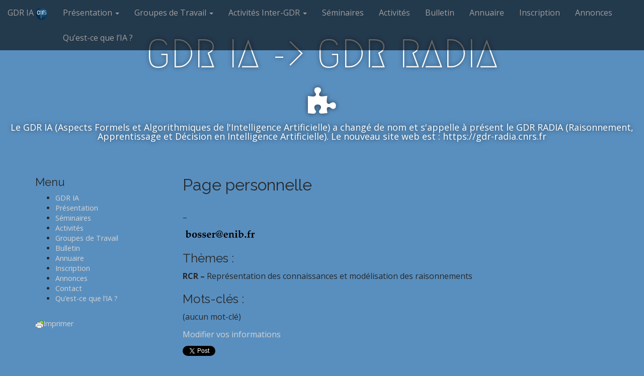

--- FILE ---
content_type: text/html; charset=UTF-8
request_url: https://www.gdria.fr/page-personnelle/?id=397
body_size: 7693
content:
<!DOCTYPE html>
<html lang="fr-FR">
<head>
	<meta charset="UTF-8">
	<meta name="viewport" content="width=device-width, initial-scale=1.0">
	<link rel="profile" href="https://gmpg.org/xfn/11">
	<link rel="pingback" href="https://www.gdria.fr/xmlrpc.php">
	<meta name='robots' content='index, follow, max-image-preview:large, max-snippet:-1, max-video-preview:-1' />

	<!-- This site is optimized with the Yoast SEO plugin v17.2.1 - https://yoast.com/wordpress/plugins/seo/ -->
	<title>Page personnelle - GDR IA -&gt; GDR RADIA</title>
	<link rel="canonical" href="https://www.gdria.fr/page-personnelle/" />
	<meta property="og:locale" content="fr_FR" />
	<meta property="og:type" content="article" />
	<meta property="og:title" content="Page personnelle - GDR IA -&gt; GDR RADIA" />
	<meta property="og:description" content="&#8211; Thèmes : RCR &#8211; Représentation des connaissances et modélisation des raisonnements Mots-clés : (aucun mot-clé) Modifier vos informations" />
	<meta property="og:url" content="https://www.gdria.fr/page-personnelle/" />
	<meta property="og:site_name" content="GDR IA -&gt; GDR RADIA" />
	<meta property="article:modified_time" content="2016-03-11T08:26:00+00:00" />
	<meta property="og:image" content="https://www.gdria.fr/wp-content/uploads/2017/03/logo-orange.jpg" />
	<meta name="twitter:card" content="summary" />
	<meta name="twitter:site" content="@gdr_ia" />
	<script type="application/ld+json" class="yoast-schema-graph">{"@context":"https://schema.org","@graph":[{"@type":"WebSite","@id":"https://www.gdria.fr/#website","url":"https://www.gdria.fr/","name":"GDR IA -&gt; GDR RADIA","description":"Le GDR IA (Aspects Formels et Algorithmiques de l&#039;Intelligence Artificielle) a chang\u00e9 de nom et s&#039;appelle \u00e0 pr\u00e9sent le GDR RADIA (Raisonnement, Apprentissage et D\u00e9cision en Intelligence Artificielle). Le nouveau site web est : https://gdr-radia.cnrs.fr","potentialAction":[{"@type":"SearchAction","target":{"@type":"EntryPoint","urlTemplate":"https://www.gdria.fr/?s={search_term_string}"},"query-input":"required name=search_term_string"}],"inLanguage":"fr-FR"},{"@type":"WebPage","@id":"https://www.gdria.fr/page-personnelle/#webpage","url":"https://www.gdria.fr/page-personnelle/","name":"Page personnelle - GDR IA -&gt; GDR RADIA","isPartOf":{"@id":"https://www.gdria.fr/#website"},"datePublished":"2016-02-26T15:16:42+00:00","dateModified":"2016-03-11T08:26:00+00:00","breadcrumb":{"@id":"https://www.gdria.fr/page-personnelle/#breadcrumb"},"inLanguage":"fr-FR","potentialAction":[{"@type":"ReadAction","target":["https://www.gdria.fr/page-personnelle/"]}]},{"@type":"BreadcrumbList","@id":"https://www.gdria.fr/page-personnelle/#breadcrumb","itemListElement":[{"@type":"ListItem","position":1,"name":"Accueil","item":"https://www.gdria.fr/"},{"@type":"ListItem","position":2,"name":"Page personnelle"}]}]}</script>
	<!-- / Yoast SEO plugin. -->


<link rel='dns-prefetch' href='//fonts.googleapis.com' />
<link rel='dns-prefetch' href='//s.w.org' />
<link rel="alternate" type="application/rss+xml" title="GDR IA -&gt; GDR RADIA &raquo; Flux" href="https://www.gdria.fr/feed/" />
<link rel="alternate" type="application/rss+xml" title="GDR IA -&gt; GDR RADIA &raquo; Flux des commentaires" href="https://www.gdria.fr/comments/feed/" />
		<!-- This site uses the Google Analytics by ExactMetrics plugin v7.1.0 - Using Analytics tracking - https://www.exactmetrics.com/ -->
		<!-- Note: ExactMetrics is not currently configured on this site. The site owner needs to authenticate with Google Analytics in the ExactMetrics settings panel. -->
					<!-- No UA code set -->
				<!-- / Google Analytics by ExactMetrics -->
				<script type="text/javascript">
			window._wpemojiSettings = {"baseUrl":"https:\/\/s.w.org\/images\/core\/emoji\/13.1.0\/72x72\/","ext":".png","svgUrl":"https:\/\/s.w.org\/images\/core\/emoji\/13.1.0\/svg\/","svgExt":".svg","source":{"concatemoji":"https:\/\/www.gdria.fr\/wp-includes\/js\/wp-emoji-release.min.js?ver=5.8.12"}};
			!function(e,a,t){var n,r,o,i=a.createElement("canvas"),p=i.getContext&&i.getContext("2d");function s(e,t){var a=String.fromCharCode;p.clearRect(0,0,i.width,i.height),p.fillText(a.apply(this,e),0,0);e=i.toDataURL();return p.clearRect(0,0,i.width,i.height),p.fillText(a.apply(this,t),0,0),e===i.toDataURL()}function c(e){var t=a.createElement("script");t.src=e,t.defer=t.type="text/javascript",a.getElementsByTagName("head")[0].appendChild(t)}for(o=Array("flag","emoji"),t.supports={everything:!0,everythingExceptFlag:!0},r=0;r<o.length;r++)t.supports[o[r]]=function(e){if(!p||!p.fillText)return!1;switch(p.textBaseline="top",p.font="600 32px Arial",e){case"flag":return s([127987,65039,8205,9895,65039],[127987,65039,8203,9895,65039])?!1:!s([55356,56826,55356,56819],[55356,56826,8203,55356,56819])&&!s([55356,57332,56128,56423,56128,56418,56128,56421,56128,56430,56128,56423,56128,56447],[55356,57332,8203,56128,56423,8203,56128,56418,8203,56128,56421,8203,56128,56430,8203,56128,56423,8203,56128,56447]);case"emoji":return!s([10084,65039,8205,55357,56613],[10084,65039,8203,55357,56613])}return!1}(o[r]),t.supports.everything=t.supports.everything&&t.supports[o[r]],"flag"!==o[r]&&(t.supports.everythingExceptFlag=t.supports.everythingExceptFlag&&t.supports[o[r]]);t.supports.everythingExceptFlag=t.supports.everythingExceptFlag&&!t.supports.flag,t.DOMReady=!1,t.readyCallback=function(){t.DOMReady=!0},t.supports.everything||(n=function(){t.readyCallback()},a.addEventListener?(a.addEventListener("DOMContentLoaded",n,!1),e.addEventListener("load",n,!1)):(e.attachEvent("onload",n),a.attachEvent("onreadystatechange",function(){"complete"===a.readyState&&t.readyCallback()})),(n=t.source||{}).concatemoji?c(n.concatemoji):n.wpemoji&&n.twemoji&&(c(n.twemoji),c(n.wpemoji)))}(window,document,window._wpemojiSettings);
		</script>
		<style type="text/css">
img.wp-smiley,
img.emoji {
	display: inline !important;
	border: none !important;
	box-shadow: none !important;
	height: 1em !important;
	width: 1em !important;
	margin: 0 .07em !important;
	vertical-align: -0.1em !important;
	background: none !important;
	padding: 0 !important;
}
</style>
	<link rel='stylesheet' id='formidable-css'  href='https://www.gdria.fr/wp-content/plugins/formidable/css/formidableforms.css?ver=101940' type='text/css' media='all' />
<link rel='stylesheet' id='dashicons-css'  href='https://www.gdria.fr/wp-includes/css/dashicons.min.css?ver=5.8.12' type='text/css' media='all' />
<link rel='stylesheet' id='menu-icons-extra-css'  href='https://www.gdria.fr/wp-content/plugins/menu-icons/css/extra.min.css?ver=0.12.9' type='text/css' media='all' />
<link rel='stylesheet' id='wp-block-library-css'  href='https://www.gdria.fr/wp-includes/css/dist/block-library/style.min.css?ver=5.8.12' type='text/css' media='all' />
<link rel='stylesheet' id='document-gallery-css'  href='https://www.gdria.fr/wp-content/plugins/document-gallery/assets/css/style.min.css?ver=4.4.3' type='text/css' media='all' />
<link rel='stylesheet' id='collapseomatic-css-css'  href='https://www.gdria.fr/wp-content/plugins/jquery-collapse-o-matic/dark_style.css?ver=1.6' type='text/css' media='all' />
<link rel='stylesheet' id='sow-button-base-css'  href='https://www.gdria.fr/wp-content/plugins/so-widgets-bundle/widgets/button/css/style.css?ver=1.23.1' type='text/css' media='all' />
<link rel='stylesheet' id='sow-button-atom-865323102692-css'  href='https://www.gdria.fr/wp-content/uploads/siteorigin-widgets/sow-button-atom-865323102692.css?ver=5.8.12' type='text/css' media='all' />
<link rel='stylesheet' id='default-icon-styles-css'  href='https://www.gdria.fr/wp-content/plugins/svg-vector-icon-plugin/public/../admin/css/wordpress-svg-icon-plugin-style.min.css?ver=5.8.12' type='text/css' media='all' />
<link rel='stylesheet' id='wpt-twitter-feed-css'  href='https://www.gdria.fr/wp-content/plugins/wp-to-twitter/css/twitter-feed.css?ver=5.8.12' type='text/css' media='all' />
<link rel='stylesheet' id='arcade-basic-stylesheet-css'  href='https://www.gdria.fr/wp-content/themes/arcade-basic/style.css?ver=5.8.12' type='text/css' media='all' />
<link rel='stylesheet' id='arcade-basic-fonts-css'  href='//fonts.googleapis.com/css?family=Megrim|Raleway|Open+Sans:400,400italic,700,700italic' type='text/css' media='all' />
<link rel='stylesheet' id='font-awesome-css'  href='https://www.gdria.fr/wp-content/plugins/menu-icons/vendor/codeinwp/icon-picker/css/types/font-awesome.min.css?ver=4.7.0' type='text/css' media='all' />
<link rel='stylesheet' id='tablepress-default-css'  href='https://www.gdria.fr/wp-content/plugins/tablepress/css/default.min.css?ver=1.14' type='text/css' media='all' />
<link rel='stylesheet' id='__EPYT__style-css'  href='https://www.gdria.fr/wp-content/plugins/youtube-embed-plus/styles/ytprefs.min.css?ver=13.4.3' type='text/css' media='all' />
<style id='__EPYT__style-inline-css' type='text/css'>

                .epyt-gallery-thumb {
                        width: 33.333%;
                }
                
</style>
		<script type="text/javascript">
			ajaxurl = typeof(ajaxurl) !== 'string' ? 'https://www.gdria.fr/wp-admin/admin-ajax.php' : ajaxurl;
		</script>
		<script type='text/javascript' src='https://www.gdria.fr/wp-includes/js/jquery/jquery.min.js?ver=3.6.0' id='jquery-core-js'></script>
<script type='text/javascript' src='https://www.gdria.fr/wp-includes/js/jquery/jquery-migrate.min.js?ver=3.3.2' id='jquery-migrate-js'></script>
<script type='text/javascript' id='__ytprefs__-js-extra'>
/* <![CDATA[ */
var _EPYT_ = {"ajaxurl":"https:\/\/www.gdria.fr\/wp-admin\/admin-ajax.php","security":"eecaea47c7","gallery_scrolloffset":"20","eppathtoscripts":"https:\/\/www.gdria.fr\/wp-content\/plugins\/youtube-embed-plus\/scripts\/","eppath":"https:\/\/www.gdria.fr\/wp-content\/plugins\/youtube-embed-plus\/","epresponsiveselector":"[\"iframe.__youtube_prefs__\",\"iframe[src*='youtube.com']\",\"iframe[src*='youtube-nocookie.com']\",\"iframe[data-ep-src*='youtube.com']\",\"iframe[data-ep-src*='youtube-nocookie.com']\",\"iframe[data-ep-gallerysrc*='youtube.com']\"]","epdovol":"1","version":"13.4.3","evselector":"iframe.__youtube_prefs__[src], iframe[src*=\"youtube.com\/embed\/\"], iframe[src*=\"youtube-nocookie.com\/embed\/\"]","ajax_compat":"","ytapi_load":"light","pause_others":"","stopMobileBuffer":"1","vi_active":"","vi_js_posttypes":[]};
/* ]]> */
</script>
<script type='text/javascript' src='https://www.gdria.fr/wp-content/plugins/youtube-embed-plus/scripts/ytprefs.min.js?ver=13.4.3' id='__ytprefs__-js'></script>
<link rel="https://api.w.org/" href="https://www.gdria.fr/wp-json/" /><link rel="alternate" type="application/json" href="https://www.gdria.fr/wp-json/wp/v2/pages/240" /><link rel="EditURI" type="application/rsd+xml" title="RSD" href="https://www.gdria.fr/xmlrpc.php?rsd" />
<link rel="wlwmanifest" type="application/wlwmanifest+xml" href="https://www.gdria.fr/wp-includes/wlwmanifest.xml" /> 
<meta name="generator" content="WordPress 5.8.12" />
<link rel='shortlink' href='https://www.gdria.fr/?p=240' />
<link rel="alternate" type="application/json+oembed" href="https://www.gdria.fr/wp-json/oembed/1.0/embed?url=https%3A%2F%2Fwww.gdria.fr%2Fpage-personnelle%2F" />
<link rel="alternate" type="text/xml+oembed" href="https://www.gdria.fr/wp-json/oembed/1.0/embed?url=https%3A%2F%2Fwww.gdria.fr%2Fpage-personnelle%2F&#038;format=xml" />
			<style type="text/css" media="screen">
				/**
				 * Plugin Name: Subtitles
				 * Plugin URI: http://wordpress.org/plugins/subtitles/
				 * Description: Easily add subtitles into your WordPress posts, pages, custom post types, and themes.
				 * Author: We Cobble
				 * Author URI: https://wecobble.com/
				 * Version: 2.2.0
				 * License: GNU General Public License v2 or later
				 * License URI: http://www.gnu.org/licenses/gpl-2.0.html
				 */

				/**
				 * Be explicit about this styling only applying to spans,
				 * since that's the default markup that's returned by
				 * Subtitles. If a developer overrides the default subtitles
				 * markup with another element or class, we don't want to stomp
				 * on that.
				 *
				 * @since 1.0.0
				 */
				span.entry-subtitle {
					display: block; /* Put subtitles on their own line by default. */
					font-size: 0.53333333333333em; /* Sensible scaling. It's assumed that post titles will be wrapped in heading tags. */
				}
				/**
				 * If subtitles are shown in comment areas, we'll hide them by default.
				 *
				 * @since 1.0.5
				 */
				#comments .comments-title span.entry-subtitle {
					display: none;
				}
			</style><style>
.container { max-width: 1170px; }
</style>
	<style type="text/css" id="custom-background-css">
body.custom-background { background-color: #598fbf; }
</style>
	<meta name="twitter:widgets:theme" content="dark"><meta name="twitter:partner" content="tfwp"><link rel="icon" href="https://www.gdria.fr/wp-content/uploads/2016/01/cropped-logoxcf-32x32.png" sizes="32x32" />
<link rel="icon" href="https://www.gdria.fr/wp-content/uploads/2016/01/cropped-logoxcf-192x192.png" sizes="192x192" />
<link rel="apple-touch-icon" href="https://www.gdria.fr/wp-content/uploads/2016/01/cropped-logoxcf-180x180.png" />
<meta name="msapplication-TileImage" content="https://www.gdria.fr/wp-content/uploads/2016/01/cropped-logoxcf-270x270.png" />

<meta name="twitter:card" content="summary"><meta name="twitter:title" content="Page personnelle"><meta name="twitter:site" content="@gdr_ia">
		<style type="text/css" id="wp-custom-css">
			/*
Vous pouvez ajouter du CSS personnalisé ici.

Cliquez sur l’icône d’aide ci-dessus pour en savoir plus.
*/

a:link {color: lightgrey;}
a:visited {color: lightgrey;}
a:hover {color: lightgrey;}
a:active {color: lightgrey;}

table{
  td.color : #000; 
  background-color : #69c; 
}

entry-meta.date {color: black;}		</style>
		</head>
<body data-rsssl=1 class="page-template-default page page-id-240 custom-background no-fittext basic">

	<div id="page">

		<header id="header">
			<nav id="site-navigation" class="navbar navbar-inverse navbar-fixed-top" role="navigation">
				<h3 class="sr-only">Main menu</h3>
				<a class="sr-only" href="#primary" title="Skip to content">Skip to content</a>

				<div class="navbar-header">
					<button type="button" class="navbar-toggle" data-toggle="collapse" data-target=".navbar-collapse">
				        <span class="icon-bar"></span>
				        <span class="icon-bar"></span>
				        <span class="icon-bar"></span>
				    </button>
				</div>

				<div class="collapse navbar-collapse">
					<ul id="menu-navigation" class="nav navbar-nav"><li id="menu-item-36" class="menu-item menu-item-type-post_type menu-item-object-page menu-item-home menu-item-36"><a href="https://www.gdria.fr/">GDR IA <img src="https://www.gdria.fr/wp-content/uploads/2016/02/cnrs-small.png" width="24"></a></li>
<li id="menu-item-42" class="menu-item menu-item-type-post_type menu-item-object-page menu-item-has-children dropdown menu-item-42"><a class="dropdown-toggle" data-toggle="dropdown" data-target="#" href="https://www.gdria.fr/presentation/">Présentation <span class="caret"></span></a>
<ul class="dropdown-menu">
	<li id="menu-item-795" class="menu-item menu-item-type-post_type menu-item-object-page menu-item-795"><a href="https://www.gdria.fr/presentation/">Présentation</a></li>
	<li id="menu-item-1969" class="menu-item menu-item-type-post_type menu-item-object-page menu-item-1969"><a href="https://www.gdria.fr/pilotage/">Pilotage</a></li>
</ul>
</li>
<li id="menu-item-2684" class="menu-item menu-item-type-post_type menu-item-object-page menu-item-has-children dropdown menu-item-2684"><a class="dropdown-toggle" data-toggle="dropdown" data-target="#" href="https://www.gdria.fr/gt/">Groupes de Travail <span class="caret"></span></a>
<ul class="dropdown-menu">
	<li id="menu-item-2636" class="menu-item menu-item-type-post_type menu-item-object-page menu-item-2636"><a href="https://www.gdria.fr/gt-ar/">GT A&#038;R</a></li>
	<li id="menu-item-1255" class="menu-item menu-item-type-post_type menu-item-object-page menu-item-1255"><a href="https://www.gdria.fr/gt-caviar/">GT CAVIAR</a></li>
	<li id="menu-item-2392" class="menu-item menu-item-type-post_type menu-item-object-page menu-item-2392"><a href="https://www.gdria.fr/gt-explicabilite/">GT Explicabilité</a></li>
	<li id="menu-item-800" class="menu-item menu-item-type-post_type menu-item-object-page menu-item-800"><a href="https://www.gdria.fr/gt-jeux/">GT Jeux</a></li>
	<li id="menu-item-799" class="menu-item menu-item-type-post_type menu-item-object-page menu-item-799"><a href="https://www.gdria.fr/gt-maftec/">GT MAFTEC</a></li>
	<li id="menu-item-797" class="menu-item menu-item-type-post_type menu-item-object-page menu-item-797"><a href="https://www.gdria.fr/gt-mediation/">GT Médiation</a></li>
	<li id="menu-item-798" class="menu-item menu-item-type-post_type menu-item-object-page menu-item-798"><a href="https://www.gdria.fr/gt-rap/">GT RAP</a></li>
	<li id="menu-item-1419" class="menu-item menu-item-type-post_type menu-item-object-page menu-item-1419"><a href="https://www.gdria.fr/proposition-de-gt/">Proposition de GT</a></li>
</ul>
</li>
<li id="menu-item-1128" class="menu-item menu-item-type-taxonomy menu-item-object-category menu-item-has-children dropdown menu-item-1128"><a class="dropdown-toggle" data-toggle="dropdown" data-target="#" href="https://www.gdria.fr/category/inter-gdr/">Activités Inter-GDR <span class="caret"></span></a>
<ul class="dropdown-menu">
	<li id="menu-item-2653" class="menu-item menu-item-type-post_type menu-item-object-page menu-item-2653"><a href="https://www.gdria.fr/gt-bioss-ia/">GT BIOSS-IA (GDR BIM – GDR IM)</a></li>
	<li id="menu-item-2644" class="menu-item menu-item-type-post_type menu-item-object-page menu-item-2644"><a href="https://www.gdria.fr/gt-imia/">GT IMIA (GDR IM)</a></li>
	<li id="menu-item-1147" class="menu-item menu-item-type-post_type menu-item-object-page menu-item-1147"><a href="https://www.gdria.fr/gt-tadj/">GT TADJ (GDR RO)</a></li>
	<li id="menu-item-1148" class="menu-item menu-item-type-post_type menu-item-object-page menu-item-1148"><a href="https://www.gdria.fr/gt-rod/">GT RoceD (GDR MADICS)</a></li>
	<li id="menu-item-3534" class="menu-item menu-item-type-custom menu-item-object-custom menu-item-3534"><a href="http://www.gdr-isis.fr/index.php?page=reunion&#038;idreunion=374">GDR ISIS (Apprentissage et Raisonnement)</a></li>
	<li id="menu-item-1388" class="menu-item menu-item-type-post_type menu-item-object-post menu-item-1388"><a href="https://www.gdria.fr/ji-ro-ia/">Journée Industrielle (RO/IA)</a></li>
</ul>
</li>
<li id="menu-item-4443" class="menu-item menu-item-type-post_type menu-item-object-page menu-item-4443"><a href="https://www.gdria.fr/seminaire/">Séminaires</a></li>
<li id="menu-item-388" class="menu-item menu-item-type-taxonomy menu-item-object-category menu-item-388"><a title="Cette page rassemble les annonces des activités propres du GDR et de ses groupes de travail" href="https://www.gdria.fr/category/activite/">Activités</a></li>
<li id="menu-item-390" class="menu-item menu-item-type-taxonomy menu-item-object-category menu-item-390"><a title="Bulletin" href="https://www.gdria.fr/category/bulletin/">Bulletin</a></li>
<li id="menu-item-48" class="menu-item menu-item-type-post_type menu-item-object-page menu-item-48"><a href="https://www.gdria.fr/annuaire/">Annuaire</a></li>
<li id="menu-item-51" class="menu-item menu-item-type-post_type menu-item-object-page menu-item-51"><a href="https://www.gdria.fr/inscription/">Inscription</a></li>
<li id="menu-item-389" class="menu-item menu-item-type-taxonomy menu-item-object-category menu-item-389"><a href="https://www.gdria.fr/category/annonces/">Annonces</a></li>
<li id="menu-item-4523" class="menu-item menu-item-type-post_type menu-item-object-page menu-item-4523"><a href="https://www.gdria.fr/livretia/">Qu&rsquo;est-ce que l&rsquo;IA ?</a></li>
</ul>				</div>
			</nav><!-- #site-navigation -->

			 <div class="title-card-wrapper">
                <div class="title-card">
    				<div id="site-meta">
						    					<div id="site-title">
    						<a href="https://www.gdria.fr" title="GDR IA -&gt; GDR RADIA" rel="home">GDR IA -&gt; GDR RADIA</a>
    					</div>

    					    					<i class="fa fa-puzzle-piece"></i>
    					
    					<div id="site-description">
    						Le GDR IA (Aspects Formels et Algorithmiques de l&#039;Intelligence Artificielle) a changé de nom et s&#039;appelle à présent le GDR RADIA (Raisonnement, Apprentissage et Décision en Intelligence Artificielle). Le nouveau site web est : https://gdr-radia.cnrs.fr    					</div>
						    					<a href="#" id="more-site" class="btn btn-default btn-lg">See More</a>
    				</div>

    								</div>
			</div>

		</header>

		<main>
	<div class="container">
		<div class="row">
			<div id="primary" class="col-md-9 pull-right hfeed">
									<article id="post-240" class="post-240 page type-page status-publish hentry xfolkentry">
						<h1 class="entry-title">Page personnelle</h1>
					    <div class="entry-content description clearfix">
						    <h2> </h2>
<p> &#8211; </p>
<p><img loading="lazy" height="50%" width="50%" src="/img/member-397.png" /></p>
<p></p>
<h3>Thèmes :</h3>
<p><strong>RCR &#8211; </strong>Représentation des connaissances et modélisation des raisonnements</p>
<p></p>
<h3>Mots-clés :</h3>
<p>(aucun mot-clé)</p>
<p><a href="https://www.gdria.fr/modification/"> Modifier vos informations</a></p>

<div class="twitter-share"><a href="https://twitter.com/intent/tweet?url=https%3A%2F%2Fwww.gdria.fr%2Fpage-personnelle%2F&#038;via=gdr_ia" class="twitter-share-button">Tweet</a></div>
					    </div><!-- .entry-content -->

					    	<footer class="clearfix">
	    	</footer><!-- .entry -->
					</article><!-- #post-240 -->

					
<div id="comments" class="comments-area">
	
	
	</div><!-- #comments .comments-area -->			</div>
				<div id="secondary" class="col-md-3" role="complementary">
		<aside id="nav_menu-3" class="widget widget_nav_menu"><h3 class="widget-title">Menu</h3><div class="menu-sidebar-container"><ul id="menu-sidebar" class="menu"><li id="menu-item-2671" class="menu-item menu-item-type-post_type menu-item-object-page menu-item-home menu-item-2671"><a href="https://www.gdria.fr/">GDR IA</a></li>
<li id="menu-item-2670" class="menu-item menu-item-type-post_type menu-item-object-page menu-item-2670"><a href="https://www.gdria.fr/presentation/">Présentation</a></li>
<li id="menu-item-4444" class="menu-item menu-item-type-post_type menu-item-object-page menu-item-4444"><a href="https://www.gdria.fr/seminaire/">Séminaires</a></li>
<li id="menu-item-2680" class="menu-item menu-item-type-taxonomy menu-item-object-category menu-item-2680"><a href="https://www.gdria.fr/category/activite/">Activités</a></li>
<li id="menu-item-2664" class="menu-item menu-item-type-post_type menu-item-object-page menu-item-2664"><a href="https://www.gdria.fr/gt/">Groupes de Travail</a></li>
<li id="menu-item-2681" class="menu-item menu-item-type-taxonomy menu-item-object-category menu-item-2681"><a href="https://www.gdria.fr/category/bulletin/">Bulletin</a></li>
<li id="menu-item-2668" class="menu-item menu-item-type-post_type menu-item-object-page menu-item-2668"><a href="https://www.gdria.fr/annuaire/">Annuaire</a></li>
<li id="menu-item-2672" class="menu-item menu-item-type-post_type menu-item-object-page menu-item-2672"><a href="https://www.gdria.fr/inscription/">Inscription</a></li>
<li id="menu-item-2682" class="menu-item menu-item-type-taxonomy menu-item-object-category menu-item-2682"><a href="https://www.gdria.fr/category/annonces/">Annonces</a></li>
<li id="menu-item-2667" class="menu-item menu-item-type-post_type menu-item-object-page menu-item-2667"><a href="https://www.gdria.fr/contact/">Contact</a></li>
<li id="menu-item-4522" class="menu-item menu-item-type-post_type menu-item-object-page menu-item-4522"><a href="https://www.gdria.fr/livretia/">Qu&rsquo;est-ce que l&rsquo;IA ?</a></li>
</ul></div></aside><aside id="text-6" class="widget widget_text">			<div class="textwidget"><p><div class="printfriendly pf-button  pf-alignleft"><a href="#" rel="nofollow" onclick="window.print();if(typeof(_gaq) != 'undefined') { _gaq.push(['_trackEvent','PRINTFRIENDLY', 'print', 'NULL']);
          }else if(typeof(ga) != 'undefined') {  ga('send', 'event','PRINTFRIENDLY', 'print', 'NULL'); } return false;" title="Printer Friendly, PDF & Email"><img src="https://cdn.printfriendly.com/pf-icon.gif" alt="Print Friendly, PDF & Email" style="display: inline; vertical-align:text-bottom; margin:0; padding:0; border:none; -webkit-box-shadow:none; -moz-box-shadow:none; box-shadow: none;" />Imprimer</a></div> <br> <br>


</p></div>
		</aside>	</div><!-- #secondary.widget-area -->		</div>
	</div>

	</main><!-- main -->

	<footer id="footer" role="contentinfo">
		<div id="footer-content" class="container">
			<div class="row">
				<div class="copyright col-lg-12">
					<span class="pull-left">Copyright &copy; 2026  <a href="https://www.gdria.fr">GDR IA -&gt; GDR RADIA</a>. All Rights Reserved.</span>
					<span class="credit-link pull-right"><i class="fa fa-leaf"></i>The Arcade Basic Theme by <a href="https://themes.bavotasan.com/themes/arcade">bavotasan.com</a>.</span>
				</div><!-- .col-lg-12 -->
			</div><!-- .row -->
		</div><!-- #footer-content.container -->
	</footer><!-- #footer -->
</div><!-- #page -->

<script type='text/javascript'>
var colomatduration = 'fast';
var colomatslideEffect = 'slideFade';
var colomatpauseInit = '';
var colomattouchstart = '';
</script>		<script type="text/javascript" id="pf_script">
		  var pfHeaderImgUrl = '';
		  var pfHeaderTagline = '';
		  var pfdisableClickToDel = '0';
		  var pfImagesSize = 'full-size';
		  var pfImageDisplayStyle = 'right';
		  var pfEncodeImages = '0';
		  var pfDisableEmail = '0';
		  var pfDisablePDF = '0';
		  var pfDisablePrint = '0';
		  var pfCustomCSS = '';
		  var pfPlatform = 'WordPress';
		</script>
		<script async src='https://cdn.printfriendly.com/printfriendly.js'></script>
			<script type='text/javascript' src='https://www.gdria.fr/wp-content/plugins/document-gallery/assets/js/gallery.min.js?ver=4.4.3' id='document-gallery-js'></script>
<script type='text/javascript' src='https://www.gdria.fr/wp-content/plugins/jquery-collapse-o-matic/js/collapse.js?ver=1.6.23' id='collapseomatic-js-js'></script>
<script type='text/javascript' src='https://www.gdria.fr/wp-includes/js/comment-reply.min.js?ver=5.8.12' id='comment-reply-js'></script>
<script type='text/javascript' src='https://www.gdria.fr/wp-content/themes/arcade-basic/library/js/bootstrap.min.js?ver=3.0.3' id='bootstrap-js'></script>
<script type='text/javascript' src='https://www.gdria.fr/wp-content/themes/arcade-basic/library/js/fillsize.js?ver=5.8.12' id='fillsize-js'></script>
<script type='text/javascript' src='https://www.gdria.fr/wp-content/themes/arcade-basic/library/js/jquery.arctext.js?ver=5.8.12' id='arctext-js'></script>
<script type='text/javascript' id='arcade-basic-script-js-extra'>
/* <![CDATA[ */
var arcade_basic_vars = {"arc":"0","fittext":""};
/* ]]> */
</script>
<script type='text/javascript' src='https://www.gdria.fr/wp-content/themes/arcade-basic/library/js/theme.js?ver=5.8.12' id='arcade-basic-script-js'></script>
<script type='text/javascript' src='https://www.gdria.fr/wp-content/plugins/youtube-embed-plus/scripts/fitvids.min.js?ver=13.4.3' id='__ytprefsfitvids__-js'></script>
<script type='text/javascript' src='https://www.gdria.fr/wp-includes/js/wp-embed.min.js?ver=5.8.12' id='wp-embed-js'></script>
<script type='text/javascript' id='twitter-wjs-js-extra'>
/* <![CDATA[ */
window.twttr=(function(w){t=w.twttr||{};t._e=[];t.ready=function(f){t._e.push(f);};return t;}(window));
/* ]]> */
</script>
<script type="text/javascript" id="twitter-wjs" async defer src="https://platform.twitter.com/widgets.js" charset="utf-8"></script>
<script type="text/javascript">
/* <![CDATA[ */
jQuery(document).ready( function($) {
	$("ul.menu").not(":has(li)").closest('div').prev('h3.widget-title').hide();
});
/* ]]> */
</script></body>
</html>